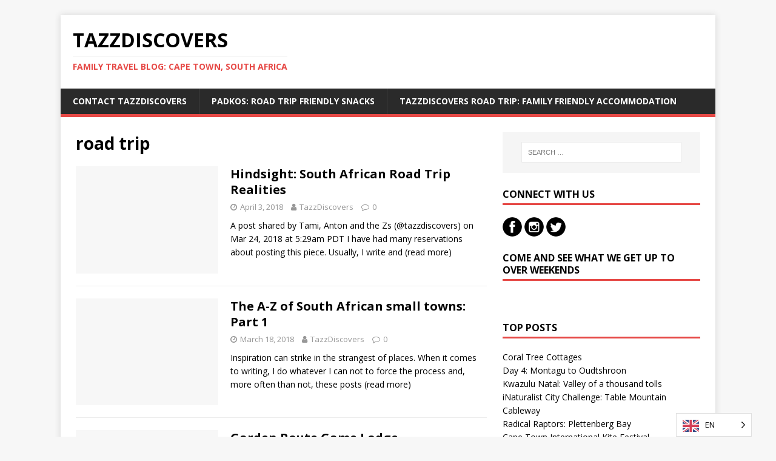

--- FILE ---
content_type: text/html; charset=UTF-8
request_url: https://www.tazzdiscovers.com/tag/road-trip/page/2/
body_size: 59419
content:
<!DOCTYPE html>
<html class="no-js" lang="en-ZA" xmlns:fb="https://www.facebook.com/2008/fbml" xmlns:addthis="https://www.addthis.com/help/api-spec" >
<head>
<meta charset="UTF-8">
<meta name="viewport" content="width=device-width, initial-scale=1.0">
<link rel="profile" href="http://gmpg.org/xfn/11" />
<title>road trip Archives - Page 2 of 14 - TazzDiscovers</title>
<meta name='robots' content='max-image-preview:large' />

<!-- This site is optimized with the Yoast SEO plugin v12.4 - https://yoast.com/wordpress/plugins/seo/ -->
<meta name="robots" content="max-snippet:-1, max-image-preview:large, max-video-preview:-1"/>
<link rel="canonical" href="https://www.tazzdiscovers.com/tag/road-trip/page/2/" />
<link rel="prev" href="https://www.tazzdiscovers.com/tag/road-trip/" />
<link rel="next" href="https://www.tazzdiscovers.com/tag/road-trip/page/3/" />
<meta property="og:locale" content="en_US" />
<meta property="og:type" content="object" />
<meta property="og:title" content="road trip Archives - Page 2 of 14 - TazzDiscovers" />
<meta property="og:url" content="https://www.tazzdiscovers.com/tag/road-trip/" />
<meta property="og:site_name" content="TazzDiscovers" />
<script type='application/ld+json' class='yoast-schema-graph yoast-schema-graph--main'>{"@context":"https://schema.org","@graph":[{"@type":"WebSite","@id":"https://www.tazzdiscovers.com/#website","url":"https://www.tazzdiscovers.com/","name":"TazzDiscovers","potentialAction":{"@type":"SearchAction","target":"https://www.tazzdiscovers.com/?s={search_term_string}","query-input":"required name=search_term_string"}},{"@type":"CollectionPage","@id":"https://www.tazzdiscovers.com/tag/road-trip/page/2/#webpage","url":"https://www.tazzdiscovers.com/tag/road-trip/page/2/","inLanguage":"en-ZA","name":"road trip Archives - Page 2 of 14 - TazzDiscovers","isPartOf":{"@id":"https://www.tazzdiscovers.com/#website"}}]}</script>
<!-- / Yoast SEO plugin. -->

<link rel='dns-prefetch' href='//secure.gravatar.com' />
<link rel='dns-prefetch' href='//s7.addthis.com' />
<link rel='dns-prefetch' href='//stats.wp.com' />
<link rel='dns-prefetch' href='//fonts.googleapis.com' />
<link rel='dns-prefetch' href='//v0.wordpress.com' />
<link rel='dns-prefetch' href='//i0.wp.com' />
<link rel="alternate" type="application/rss+xml" title="TazzDiscovers &raquo; Feed" href="https://www.tazzdiscovers.com/feed/" />
<link rel="alternate" type="application/rss+xml" title="TazzDiscovers &raquo; Comments Feed" href="https://www.tazzdiscovers.com/comments/feed/" />
<link rel="alternate" type="application/rss+xml" title="TazzDiscovers &raquo; road trip Tag Feed" href="https://www.tazzdiscovers.com/tag/road-trip/feed/" />
		<!-- This site uses the Google Analytics by ExactMetrics plugin v7.10.0 - Using Analytics tracking - https://www.exactmetrics.com/ -->
							<script
				src="//www.googletagmanager.com/gtag/js?id=UA-55775346-1"  data-cfasync="false" data-wpfc-render="false" type="text/javascript" async></script>
			<script data-cfasync="false" data-wpfc-render="false" type="text/javascript">
				var em_version = '7.10.0';
				var em_track_user = true;
				var em_no_track_reason = '';
				
								var disableStrs = [
															'ga-disable-UA-55775346-1',
									];

				/* Function to detect opted out users */
				function __gtagTrackerIsOptedOut() {
					for (var index = 0; index < disableStrs.length; index++) {
						if (document.cookie.indexOf(disableStrs[index] + '=true') > -1) {
							return true;
						}
					}

					return false;
				}

				/* Disable tracking if the opt-out cookie exists. */
				if (__gtagTrackerIsOptedOut()) {
					for (var index = 0; index < disableStrs.length; index++) {
						window[disableStrs[index]] = true;
					}
				}

				/* Opt-out function */
				function __gtagTrackerOptout() {
					for (var index = 0; index < disableStrs.length; index++) {
						document.cookie = disableStrs[index] + '=true; expires=Thu, 31 Dec 2099 23:59:59 UTC; path=/';
						window[disableStrs[index]] = true;
					}
				}

				if ('undefined' === typeof gaOptout) {
					function gaOptout() {
						__gtagTrackerOptout();
					}
				}
								window.dataLayer = window.dataLayer || [];

				window.ExactMetricsDualTracker = {
					helpers: {},
					trackers: {},
				};
				if (em_track_user) {
					function __gtagDataLayer() {
						dataLayer.push(arguments);
					}

					function __gtagTracker(type, name, parameters) {
						if (!parameters) {
							parameters = {};
						}

						if (parameters.send_to) {
							__gtagDataLayer.apply(null, arguments);
							return;
						}

						if (type === 'event') {
							
														parameters.send_to = exactmetrics_frontend.ua;
							__gtagDataLayer(type, name, parameters);
													} else {
							__gtagDataLayer.apply(null, arguments);
						}
					}

					__gtagTracker('js', new Date());
					__gtagTracker('set', {
						'developer_id.dNDMyYj': true,
											});
															__gtagTracker('config', 'UA-55775346-1', {"forceSSL":"true","anonymize_ip":"true"} );
										window.gtag = __gtagTracker;										(function () {
						/* https://developers.google.com/analytics/devguides/collection/analyticsjs/ */
						/* ga and __gaTracker compatibility shim. */
						var noopfn = function () {
							return null;
						};
						var newtracker = function () {
							return new Tracker();
						};
						var Tracker = function () {
							return null;
						};
						var p = Tracker.prototype;
						p.get = noopfn;
						p.set = noopfn;
						p.send = function () {
							var args = Array.prototype.slice.call(arguments);
							args.unshift('send');
							__gaTracker.apply(null, args);
						};
						var __gaTracker = function () {
							var len = arguments.length;
							if (len === 0) {
								return;
							}
							var f = arguments[len - 1];
							if (typeof f !== 'object' || f === null || typeof f.hitCallback !== 'function') {
								if ('send' === arguments[0]) {
									var hitConverted, hitObject = false, action;
									if ('event' === arguments[1]) {
										if ('undefined' !== typeof arguments[3]) {
											hitObject = {
												'eventAction': arguments[3],
												'eventCategory': arguments[2],
												'eventLabel': arguments[4],
												'value': arguments[5] ? arguments[5] : 1,
											}
										}
									}
									if ('pageview' === arguments[1]) {
										if ('undefined' !== typeof arguments[2]) {
											hitObject = {
												'eventAction': 'page_view',
												'page_path': arguments[2],
											}
										}
									}
									if (typeof arguments[2] === 'object') {
										hitObject = arguments[2];
									}
									if (typeof arguments[5] === 'object') {
										Object.assign(hitObject, arguments[5]);
									}
									if ('undefined' !== typeof arguments[1].hitType) {
										hitObject = arguments[1];
										if ('pageview' === hitObject.hitType) {
											hitObject.eventAction = 'page_view';
										}
									}
									if (hitObject) {
										action = 'timing' === arguments[1].hitType ? 'timing_complete' : hitObject.eventAction;
										hitConverted = mapArgs(hitObject);
										__gtagTracker('event', action, hitConverted);
									}
								}
								return;
							}

							function mapArgs(args) {
								var arg, hit = {};
								var gaMap = {
									'eventCategory': 'event_category',
									'eventAction': 'event_action',
									'eventLabel': 'event_label',
									'eventValue': 'event_value',
									'nonInteraction': 'non_interaction',
									'timingCategory': 'event_category',
									'timingVar': 'name',
									'timingValue': 'value',
									'timingLabel': 'event_label',
									'page': 'page_path',
									'location': 'page_location',
									'title': 'page_title',
								};
								for (arg in args) {
																		if (!(!args.hasOwnProperty(arg) || !gaMap.hasOwnProperty(arg))) {
										hit[gaMap[arg]] = args[arg];
									} else {
										hit[arg] = args[arg];
									}
								}
								return hit;
							}

							try {
								f.hitCallback();
							} catch (ex) {
							}
						};
						__gaTracker.create = newtracker;
						__gaTracker.getByName = newtracker;
						__gaTracker.getAll = function () {
							return [];
						};
						__gaTracker.remove = noopfn;
						__gaTracker.loaded = true;
						window['__gaTracker'] = __gaTracker;
					})();
									} else {
										console.log("");
					(function () {
						function __gtagTracker() {
							return null;
						}

						window['__gtagTracker'] = __gtagTracker;
						window['gtag'] = __gtagTracker;
					})();
									}
			</script>
				<!-- / Google Analytics by ExactMetrics -->
		<script type="text/javascript">
/* <![CDATA[ */
window._wpemojiSettings = {"baseUrl":"https:\/\/s.w.org\/images\/core\/emoji\/14.0.0\/72x72\/","ext":".png","svgUrl":"https:\/\/s.w.org\/images\/core\/emoji\/14.0.0\/svg\/","svgExt":".svg","source":{"concatemoji":"https:\/\/www.tazzdiscovers.com\/wp-includes\/js\/wp-emoji-release.min.js?ver=6.4.7"}};
/*! This file is auto-generated */
!function(i,n){var o,s,e;function c(e){try{var t={supportTests:e,timestamp:(new Date).valueOf()};sessionStorage.setItem(o,JSON.stringify(t))}catch(e){}}function p(e,t,n){e.clearRect(0,0,e.canvas.width,e.canvas.height),e.fillText(t,0,0);var t=new Uint32Array(e.getImageData(0,0,e.canvas.width,e.canvas.height).data),r=(e.clearRect(0,0,e.canvas.width,e.canvas.height),e.fillText(n,0,0),new Uint32Array(e.getImageData(0,0,e.canvas.width,e.canvas.height).data));return t.every(function(e,t){return e===r[t]})}function u(e,t,n){switch(t){case"flag":return n(e,"\ud83c\udff3\ufe0f\u200d\u26a7\ufe0f","\ud83c\udff3\ufe0f\u200b\u26a7\ufe0f")?!1:!n(e,"\ud83c\uddfa\ud83c\uddf3","\ud83c\uddfa\u200b\ud83c\uddf3")&&!n(e,"\ud83c\udff4\udb40\udc67\udb40\udc62\udb40\udc65\udb40\udc6e\udb40\udc67\udb40\udc7f","\ud83c\udff4\u200b\udb40\udc67\u200b\udb40\udc62\u200b\udb40\udc65\u200b\udb40\udc6e\u200b\udb40\udc67\u200b\udb40\udc7f");case"emoji":return!n(e,"\ud83e\udef1\ud83c\udffb\u200d\ud83e\udef2\ud83c\udfff","\ud83e\udef1\ud83c\udffb\u200b\ud83e\udef2\ud83c\udfff")}return!1}function f(e,t,n){var r="undefined"!=typeof WorkerGlobalScope&&self instanceof WorkerGlobalScope?new OffscreenCanvas(300,150):i.createElement("canvas"),a=r.getContext("2d",{willReadFrequently:!0}),o=(a.textBaseline="top",a.font="600 32px Arial",{});return e.forEach(function(e){o[e]=t(a,e,n)}),o}function t(e){var t=i.createElement("script");t.src=e,t.defer=!0,i.head.appendChild(t)}"undefined"!=typeof Promise&&(o="wpEmojiSettingsSupports",s=["flag","emoji"],n.supports={everything:!0,everythingExceptFlag:!0},e=new Promise(function(e){i.addEventListener("DOMContentLoaded",e,{once:!0})}),new Promise(function(t){var n=function(){try{var e=JSON.parse(sessionStorage.getItem(o));if("object"==typeof e&&"number"==typeof e.timestamp&&(new Date).valueOf()<e.timestamp+604800&&"object"==typeof e.supportTests)return e.supportTests}catch(e){}return null}();if(!n){if("undefined"!=typeof Worker&&"undefined"!=typeof OffscreenCanvas&&"undefined"!=typeof URL&&URL.createObjectURL&&"undefined"!=typeof Blob)try{var e="postMessage("+f.toString()+"("+[JSON.stringify(s),u.toString(),p.toString()].join(",")+"));",r=new Blob([e],{type:"text/javascript"}),a=new Worker(URL.createObjectURL(r),{name:"wpTestEmojiSupports"});return void(a.onmessage=function(e){c(n=e.data),a.terminate(),t(n)})}catch(e){}c(n=f(s,u,p))}t(n)}).then(function(e){for(var t in e)n.supports[t]=e[t],n.supports.everything=n.supports.everything&&n.supports[t],"flag"!==t&&(n.supports.everythingExceptFlag=n.supports.everythingExceptFlag&&n.supports[t]);n.supports.everythingExceptFlag=n.supports.everythingExceptFlag&&!n.supports.flag,n.DOMReady=!1,n.readyCallback=function(){n.DOMReady=!0}}).then(function(){return e}).then(function(){var e;n.supports.everything||(n.readyCallback(),(e=n.source||{}).concatemoji?t(e.concatemoji):e.wpemoji&&e.twemoji&&(t(e.twemoji),t(e.wpemoji)))}))}((window,document),window._wpemojiSettings);
/* ]]> */
</script>
<style id='wp-emoji-styles-inline-css' type='text/css'>

	img.wp-smiley, img.emoji {
		display: inline !important;
		border: none !important;
		box-shadow: none !important;
		height: 1em !important;
		width: 1em !important;
		margin: 0 0.07em !important;
		vertical-align: -0.1em !important;
		background: none !important;
		padding: 0 !important;
	}
</style>
<link rel='stylesheet' id='wp-block-library-css' href='https://www.tazzdiscovers.com/wp-includes/css/dist/block-library/style.min.css?ver=6.4.7' type='text/css' media='all' />
<style id='wp-block-library-inline-css' type='text/css'>
.has-text-align-justify{text-align:justify;}
</style>
<link rel='stylesheet' id='mediaelement-css' href='https://www.tazzdiscovers.com/wp-includes/js/mediaelement/mediaelementplayer-legacy.min.css?ver=4.2.17' type='text/css' media='all' />
<link rel='stylesheet' id='wp-mediaelement-css' href='https://www.tazzdiscovers.com/wp-includes/js/mediaelement/wp-mediaelement.min.css?ver=6.4.7' type='text/css' media='all' />
<style id='jetpack-sharing-buttons-style-inline-css' type='text/css'>
.jetpack-sharing-buttons__services-list{display:flex;flex-direction:row;flex-wrap:wrap;gap:0;list-style-type:none;margin:5px;padding:0}.jetpack-sharing-buttons__services-list.has-small-icon-size{font-size:12px}.jetpack-sharing-buttons__services-list.has-normal-icon-size{font-size:16px}.jetpack-sharing-buttons__services-list.has-large-icon-size{font-size:24px}.jetpack-sharing-buttons__services-list.has-huge-icon-size{font-size:36px}@media print{.jetpack-sharing-buttons__services-list{display:none!important}}.editor-styles-wrapper .wp-block-jetpack-sharing-buttons{gap:0;padding-inline-start:0}ul.jetpack-sharing-buttons__services-list.has-background{padding:1.25em 2.375em}
</style>
<style id='classic-theme-styles-inline-css' type='text/css'>
/*! This file is auto-generated */
.wp-block-button__link{color:#fff;background-color:#32373c;border-radius:9999px;box-shadow:none;text-decoration:none;padding:calc(.667em + 2px) calc(1.333em + 2px);font-size:1.125em}.wp-block-file__button{background:#32373c;color:#fff;text-decoration:none}
</style>
<style id='global-styles-inline-css' type='text/css'>
body{--wp--preset--color--black: #000000;--wp--preset--color--cyan-bluish-gray: #abb8c3;--wp--preset--color--white: #ffffff;--wp--preset--color--pale-pink: #f78da7;--wp--preset--color--vivid-red: #cf2e2e;--wp--preset--color--luminous-vivid-orange: #ff6900;--wp--preset--color--luminous-vivid-amber: #fcb900;--wp--preset--color--light-green-cyan: #7bdcb5;--wp--preset--color--vivid-green-cyan: #00d084;--wp--preset--color--pale-cyan-blue: #8ed1fc;--wp--preset--color--vivid-cyan-blue: #0693e3;--wp--preset--color--vivid-purple: #9b51e0;--wp--preset--gradient--vivid-cyan-blue-to-vivid-purple: linear-gradient(135deg,rgba(6,147,227,1) 0%,rgb(155,81,224) 100%);--wp--preset--gradient--light-green-cyan-to-vivid-green-cyan: linear-gradient(135deg,rgb(122,220,180) 0%,rgb(0,208,130) 100%);--wp--preset--gradient--luminous-vivid-amber-to-luminous-vivid-orange: linear-gradient(135deg,rgba(252,185,0,1) 0%,rgba(255,105,0,1) 100%);--wp--preset--gradient--luminous-vivid-orange-to-vivid-red: linear-gradient(135deg,rgba(255,105,0,1) 0%,rgb(207,46,46) 100%);--wp--preset--gradient--very-light-gray-to-cyan-bluish-gray: linear-gradient(135deg,rgb(238,238,238) 0%,rgb(169,184,195) 100%);--wp--preset--gradient--cool-to-warm-spectrum: linear-gradient(135deg,rgb(74,234,220) 0%,rgb(151,120,209) 20%,rgb(207,42,186) 40%,rgb(238,44,130) 60%,rgb(251,105,98) 80%,rgb(254,248,76) 100%);--wp--preset--gradient--blush-light-purple: linear-gradient(135deg,rgb(255,206,236) 0%,rgb(152,150,240) 100%);--wp--preset--gradient--blush-bordeaux: linear-gradient(135deg,rgb(254,205,165) 0%,rgb(254,45,45) 50%,rgb(107,0,62) 100%);--wp--preset--gradient--luminous-dusk: linear-gradient(135deg,rgb(255,203,112) 0%,rgb(199,81,192) 50%,rgb(65,88,208) 100%);--wp--preset--gradient--pale-ocean: linear-gradient(135deg,rgb(255,245,203) 0%,rgb(182,227,212) 50%,rgb(51,167,181) 100%);--wp--preset--gradient--electric-grass: linear-gradient(135deg,rgb(202,248,128) 0%,rgb(113,206,126) 100%);--wp--preset--gradient--midnight: linear-gradient(135deg,rgb(2,3,129) 0%,rgb(40,116,252) 100%);--wp--preset--font-size--small: 13px;--wp--preset--font-size--medium: 20px;--wp--preset--font-size--large: 36px;--wp--preset--font-size--x-large: 42px;--wp--preset--spacing--20: 0.44rem;--wp--preset--spacing--30: 0.67rem;--wp--preset--spacing--40: 1rem;--wp--preset--spacing--50: 1.5rem;--wp--preset--spacing--60: 2.25rem;--wp--preset--spacing--70: 3.38rem;--wp--preset--spacing--80: 5.06rem;--wp--preset--shadow--natural: 6px 6px 9px rgba(0, 0, 0, 0.2);--wp--preset--shadow--deep: 12px 12px 50px rgba(0, 0, 0, 0.4);--wp--preset--shadow--sharp: 6px 6px 0px rgba(0, 0, 0, 0.2);--wp--preset--shadow--outlined: 6px 6px 0px -3px rgba(255, 255, 255, 1), 6px 6px rgba(0, 0, 0, 1);--wp--preset--shadow--crisp: 6px 6px 0px rgba(0, 0, 0, 1);}:where(.is-layout-flex){gap: 0.5em;}:where(.is-layout-grid){gap: 0.5em;}body .is-layout-flow > .alignleft{float: left;margin-inline-start: 0;margin-inline-end: 2em;}body .is-layout-flow > .alignright{float: right;margin-inline-start: 2em;margin-inline-end: 0;}body .is-layout-flow > .aligncenter{margin-left: auto !important;margin-right: auto !important;}body .is-layout-constrained > .alignleft{float: left;margin-inline-start: 0;margin-inline-end: 2em;}body .is-layout-constrained > .alignright{float: right;margin-inline-start: 2em;margin-inline-end: 0;}body .is-layout-constrained > .aligncenter{margin-left: auto !important;margin-right: auto !important;}body .is-layout-constrained > :where(:not(.alignleft):not(.alignright):not(.alignfull)){max-width: var(--wp--style--global--content-size);margin-left: auto !important;margin-right: auto !important;}body .is-layout-constrained > .alignwide{max-width: var(--wp--style--global--wide-size);}body .is-layout-flex{display: flex;}body .is-layout-flex{flex-wrap: wrap;align-items: center;}body .is-layout-flex > *{margin: 0;}body .is-layout-grid{display: grid;}body .is-layout-grid > *{margin: 0;}:where(.wp-block-columns.is-layout-flex){gap: 2em;}:where(.wp-block-columns.is-layout-grid){gap: 2em;}:where(.wp-block-post-template.is-layout-flex){gap: 1.25em;}:where(.wp-block-post-template.is-layout-grid){gap: 1.25em;}.has-black-color{color: var(--wp--preset--color--black) !important;}.has-cyan-bluish-gray-color{color: var(--wp--preset--color--cyan-bluish-gray) !important;}.has-white-color{color: var(--wp--preset--color--white) !important;}.has-pale-pink-color{color: var(--wp--preset--color--pale-pink) !important;}.has-vivid-red-color{color: var(--wp--preset--color--vivid-red) !important;}.has-luminous-vivid-orange-color{color: var(--wp--preset--color--luminous-vivid-orange) !important;}.has-luminous-vivid-amber-color{color: var(--wp--preset--color--luminous-vivid-amber) !important;}.has-light-green-cyan-color{color: var(--wp--preset--color--light-green-cyan) !important;}.has-vivid-green-cyan-color{color: var(--wp--preset--color--vivid-green-cyan) !important;}.has-pale-cyan-blue-color{color: var(--wp--preset--color--pale-cyan-blue) !important;}.has-vivid-cyan-blue-color{color: var(--wp--preset--color--vivid-cyan-blue) !important;}.has-vivid-purple-color{color: var(--wp--preset--color--vivid-purple) !important;}.has-black-background-color{background-color: var(--wp--preset--color--black) !important;}.has-cyan-bluish-gray-background-color{background-color: var(--wp--preset--color--cyan-bluish-gray) !important;}.has-white-background-color{background-color: var(--wp--preset--color--white) !important;}.has-pale-pink-background-color{background-color: var(--wp--preset--color--pale-pink) !important;}.has-vivid-red-background-color{background-color: var(--wp--preset--color--vivid-red) !important;}.has-luminous-vivid-orange-background-color{background-color: var(--wp--preset--color--luminous-vivid-orange) !important;}.has-luminous-vivid-amber-background-color{background-color: var(--wp--preset--color--luminous-vivid-amber) !important;}.has-light-green-cyan-background-color{background-color: var(--wp--preset--color--light-green-cyan) !important;}.has-vivid-green-cyan-background-color{background-color: var(--wp--preset--color--vivid-green-cyan) !important;}.has-pale-cyan-blue-background-color{background-color: var(--wp--preset--color--pale-cyan-blue) !important;}.has-vivid-cyan-blue-background-color{background-color: var(--wp--preset--color--vivid-cyan-blue) !important;}.has-vivid-purple-background-color{background-color: var(--wp--preset--color--vivid-purple) !important;}.has-black-border-color{border-color: var(--wp--preset--color--black) !important;}.has-cyan-bluish-gray-border-color{border-color: var(--wp--preset--color--cyan-bluish-gray) !important;}.has-white-border-color{border-color: var(--wp--preset--color--white) !important;}.has-pale-pink-border-color{border-color: var(--wp--preset--color--pale-pink) !important;}.has-vivid-red-border-color{border-color: var(--wp--preset--color--vivid-red) !important;}.has-luminous-vivid-orange-border-color{border-color: var(--wp--preset--color--luminous-vivid-orange) !important;}.has-luminous-vivid-amber-border-color{border-color: var(--wp--preset--color--luminous-vivid-amber) !important;}.has-light-green-cyan-border-color{border-color: var(--wp--preset--color--light-green-cyan) !important;}.has-vivid-green-cyan-border-color{border-color: var(--wp--preset--color--vivid-green-cyan) !important;}.has-pale-cyan-blue-border-color{border-color: var(--wp--preset--color--pale-cyan-blue) !important;}.has-vivid-cyan-blue-border-color{border-color: var(--wp--preset--color--vivid-cyan-blue) !important;}.has-vivid-purple-border-color{border-color: var(--wp--preset--color--vivid-purple) !important;}.has-vivid-cyan-blue-to-vivid-purple-gradient-background{background: var(--wp--preset--gradient--vivid-cyan-blue-to-vivid-purple) !important;}.has-light-green-cyan-to-vivid-green-cyan-gradient-background{background: var(--wp--preset--gradient--light-green-cyan-to-vivid-green-cyan) !important;}.has-luminous-vivid-amber-to-luminous-vivid-orange-gradient-background{background: var(--wp--preset--gradient--luminous-vivid-amber-to-luminous-vivid-orange) !important;}.has-luminous-vivid-orange-to-vivid-red-gradient-background{background: var(--wp--preset--gradient--luminous-vivid-orange-to-vivid-red) !important;}.has-very-light-gray-to-cyan-bluish-gray-gradient-background{background: var(--wp--preset--gradient--very-light-gray-to-cyan-bluish-gray) !important;}.has-cool-to-warm-spectrum-gradient-background{background: var(--wp--preset--gradient--cool-to-warm-spectrum) !important;}.has-blush-light-purple-gradient-background{background: var(--wp--preset--gradient--blush-light-purple) !important;}.has-blush-bordeaux-gradient-background{background: var(--wp--preset--gradient--blush-bordeaux) !important;}.has-luminous-dusk-gradient-background{background: var(--wp--preset--gradient--luminous-dusk) !important;}.has-pale-ocean-gradient-background{background: var(--wp--preset--gradient--pale-ocean) !important;}.has-electric-grass-gradient-background{background: var(--wp--preset--gradient--electric-grass) !important;}.has-midnight-gradient-background{background: var(--wp--preset--gradient--midnight) !important;}.has-small-font-size{font-size: var(--wp--preset--font-size--small) !important;}.has-medium-font-size{font-size: var(--wp--preset--font-size--medium) !important;}.has-large-font-size{font-size: var(--wp--preset--font-size--large) !important;}.has-x-large-font-size{font-size: var(--wp--preset--font-size--x-large) !important;}
.wp-block-navigation a:where(:not(.wp-element-button)){color: inherit;}
:where(.wp-block-post-template.is-layout-flex){gap: 1.25em;}:where(.wp-block-post-template.is-layout-grid){gap: 1.25em;}
:where(.wp-block-columns.is-layout-flex){gap: 2em;}:where(.wp-block-columns.is-layout-grid){gap: 2em;}
.wp-block-pullquote{font-size: 1.5em;line-height: 1.6;}
</style>
<link rel='stylesheet' id='bcct_style-css' href='https://www.tazzdiscovers.com/wp-content/plugins/better-click-to-tweet/assets/css/styles.css?ver=3.0' type='text/css' media='all' />
<link rel='stylesheet' id='weglot-css-css' href='https://www.tazzdiscovers.com/wp-content/plugins/weglot/dist/css/front-css.css?ver=4.2.4' type='text/css' media='' />
<link rel='stylesheet' id='new-flag-css-css' href='https://www.tazzdiscovers.com/wp-content/plugins/weglot/app/styles/new-flags.css?ver=4.2.4' type='text/css' media='all' />
<link rel='stylesheet' id='mh-google-fonts-css' href='https://fonts.googleapis.com/css?family=Open+Sans:400,400italic,700,600' type='text/css' media='all' />
<link rel='stylesheet' id='mh-magazine-lite-css' href='https://www.tazzdiscovers.com/wp-content/themes/mh-magazine-lite/style.css?ver=2.8.6' type='text/css' media='all' />
<link rel='stylesheet' id='mh-font-awesome-css' href='https://www.tazzdiscovers.com/wp-content/themes/mh-magazine-lite/includes/font-awesome.min.css' type='text/css' media='all' />
<style id='jetpack_facebook_likebox-inline-css' type='text/css'>
.widget_facebook_likebox {
	overflow: hidden;
}

</style>
<link rel='stylesheet' id='addthis_all_pages-css' href='https://www.tazzdiscovers.com/wp-content/plugins/addthis-related-posts/frontend/build/addthis_wordpress_public.min.css?ver=6.4.7' type='text/css' media='all' />
<link rel='stylesheet' id='jetpack_css-css' href='https://www.tazzdiscovers.com/wp-content/plugins/jetpack/css/jetpack.css?ver=13.2.3' type='text/css' media='all' />
<script type="text/javascript" src="https://www.tazzdiscovers.com/wp-content/plugins/google-analytics-dashboard-for-wp/assets/js/frontend-gtag.min.js?ver=7.10.0" id="exactmetrics-frontend-script-js"></script>
<script data-cfasync="false" data-wpfc-render="false" type="text/javascript" id='exactmetrics-frontend-script-js-extra'>/* <![CDATA[ */
var exactmetrics_frontend = {"js_events_tracking":"true","download_extensions":"zip,mp3,mpeg,pdf,docx,pptx,xlsx,jpeg,png,gif,tiff,rar","inbound_paths":"[{\"path\":\"\\\/go\\\/\",\"label\":\"affiliate\"},{\"path\":\"\\\/recommend\\\/\",\"label\":\"affiliate\"}]","home_url":"https:\/\/www.tazzdiscovers.com","hash_tracking":"false","ua":"UA-55775346-1","v4_id":""};/* ]]> */
</script>
<script type="text/javascript" src="https://www.tazzdiscovers.com/wp-content/plugins/weglot/dist/front-js.js?ver=4.2.4" id="wp-weglot-js-js"></script>
<script type="text/javascript" src="https://www.tazzdiscovers.com/wp-includes/js/jquery/jquery.min.js?ver=3.7.1" id="jquery-core-js"></script>
<script type="text/javascript" src="https://www.tazzdiscovers.com/wp-includes/js/jquery/jquery-migrate.min.js?ver=3.4.1" id="jquery-migrate-js"></script>
<script type="text/javascript" src="https://www.tazzdiscovers.com/wp-content/themes/mh-magazine-lite/js/scripts.js?ver=2.8.6" id="mh-scripts-js"></script>
<link rel="https://api.w.org/" href="https://www.tazzdiscovers.com/wp-json/" /><link rel="alternate" type="application/json" href="https://www.tazzdiscovers.com/wp-json/wp/v2/tags/18" /><link rel="EditURI" type="application/rsd+xml" title="RSD" href="https://www.tazzdiscovers.com/xmlrpc.php?rsd" />
<meta name="generator" content="WordPress 6.4.7" />
	<style>img#wpstats{display:none}</style>
		
<link rel="alternate" href="https://www.tazzdiscovers.com/tag/road-trip/page/2/" hreflang="en"/>
<link rel="alternate" href="https://www.tazzdiscovers.com/f/tag/road-trip/page/2/" hreflang="f"/>
<style data-context="foundation-flickity-css">/*! Flickity v2.0.2
http://flickity.metafizzy.co
---------------------------------------------- */.flickity-enabled{position:relative}.flickity-enabled:focus{outline:0}.flickity-viewport{overflow:hidden;position:relative;height:100%}.flickity-slider{position:absolute;width:100%;height:100%}.flickity-enabled.is-draggable{-webkit-tap-highlight-color:transparent;tap-highlight-color:transparent;-webkit-user-select:none;-moz-user-select:none;-ms-user-select:none;user-select:none}.flickity-enabled.is-draggable .flickity-viewport{cursor:move;cursor:-webkit-grab;cursor:grab}.flickity-enabled.is-draggable .flickity-viewport.is-pointer-down{cursor:-webkit-grabbing;cursor:grabbing}.flickity-prev-next-button{position:absolute;top:50%;width:44px;height:44px;border:none;border-radius:50%;background:#fff;background:hsla(0,0%,100%,.75);cursor:pointer;-webkit-transform:translateY(-50%);transform:translateY(-50%)}.flickity-prev-next-button:hover{background:#fff}.flickity-prev-next-button:focus{outline:0;box-shadow:0 0 0 5px #09f}.flickity-prev-next-button:active{opacity:.6}.flickity-prev-next-button.previous{left:10px}.flickity-prev-next-button.next{right:10px}.flickity-rtl .flickity-prev-next-button.previous{left:auto;right:10px}.flickity-rtl .flickity-prev-next-button.next{right:auto;left:10px}.flickity-prev-next-button:disabled{opacity:.3;cursor:auto}.flickity-prev-next-button svg{position:absolute;left:20%;top:20%;width:60%;height:60%}.flickity-prev-next-button .arrow{fill:#333}.flickity-page-dots{position:absolute;width:100%;bottom:-25px;padding:0;margin:0;list-style:none;text-align:center;line-height:1}.flickity-rtl .flickity-page-dots{direction:rtl}.flickity-page-dots .dot{display:inline-block;width:10px;height:10px;margin:0 8px;background:#333;border-radius:50%;opacity:.25;cursor:pointer}.flickity-page-dots .dot.is-selected{opacity:1}</style><style data-context="foundation-slideout-css">.slideout-menu{position:fixed;left:0;top:0;bottom:0;right:auto;z-index:0;width:256px;overflow-y:auto;-webkit-overflow-scrolling:touch;display:none}.slideout-menu.pushit-right{left:auto;right:0}.slideout-panel{position:relative;z-index:1;will-change:transform}.slideout-open,.slideout-open .slideout-panel,.slideout-open body{overflow:hidden}.slideout-open .slideout-menu{display:block}.pushit{display:none}</style><!--[if lt IE 9]>
<script src="https://www.tazzdiscovers.com/wp-content/themes/mh-magazine-lite/js/css3-mediaqueries.js"></script>
<![endif]-->
<link rel="icon" href="https://i0.wp.com/www.tazzdiscovers.com/wp-content/uploads/2016/07/cropped-Nelson-Mandela-capture-site-sculpture.jpg?fit=32%2C32&#038;ssl=1" sizes="32x32" />
<link rel="icon" href="https://i0.wp.com/www.tazzdiscovers.com/wp-content/uploads/2016/07/cropped-Nelson-Mandela-capture-site-sculpture.jpg?fit=192%2C192&#038;ssl=1" sizes="192x192" />
<link rel="apple-touch-icon" href="https://i0.wp.com/www.tazzdiscovers.com/wp-content/uploads/2016/07/cropped-Nelson-Mandela-capture-site-sculpture.jpg?fit=180%2C180&#038;ssl=1" />
<meta name="msapplication-TileImage" content="https://i0.wp.com/www.tazzdiscovers.com/wp-content/uploads/2016/07/cropped-Nelson-Mandela-capture-site-sculpture.jpg?fit=270%2C270&#038;ssl=1" />
<style>.ios7.web-app-mode.has-fixed header{ background-color: rgba(3,122,221,.88);}</style></head>
<body id="mh-mobile" class="archive paged tag tag-road-trip tag-18 paged-2 tag-paged-2 mh-right-sb" itemscope="itemscope" itemtype="http://schema.org/WebPage">
<div class="mh-container mh-container-outer">
<div class="mh-header-mobile-nav mh-clearfix"></div>
<header class="mh-header" itemscope="itemscope" itemtype="http://schema.org/WPHeader">
	<div class="mh-container mh-container-inner mh-row mh-clearfix">
		<div class="mh-custom-header mh-clearfix">
<div class="mh-site-identity">
<div class="mh-site-logo" role="banner" itemscope="itemscope" itemtype="http://schema.org/Brand">
<div class="mh-header-text">
<a class="mh-header-text-link" href="https://www.tazzdiscovers.com/" title="TazzDiscovers" rel="home">
<h2 class="mh-header-title">TazzDiscovers</h2>
<h3 class="mh-header-tagline">Family Travel Blog: Cape Town, South Africa</h3>
</a>
</div>
</div>
</div>
</div>
	</div>
	<div class="mh-main-nav-wrap">
		<nav class="mh-navigation mh-main-nav mh-container mh-container-inner mh-clearfix" itemscope="itemscope" itemtype="http://schema.org/SiteNavigationElement">
			<div class="menu"><ul>
<li class="page_item page-item-16"><a href="https://www.tazzdiscovers.com/contact-tazzdiscovers/">Contact TazzDiscovers</a></li>
<li class="page_item page-item-1349"><a href="https://www.tazzdiscovers.com/padkos-road-trip-friendly-snacks/">Padkos: Road trip friendly snacks</a></li>
<li class="page_item page-item-619"><a href="https://www.tazzdiscovers.com/tazzdiscovers-road-trip-family-friendly-accommodation/">TazzDiscovers Road Trip: Family Friendly Accommodation</a></li>
</ul></div>
		</nav>
	</div>
</header><div class="mh-wrapper mh-clearfix">
	<div id="main-content" class="mh-loop mh-content" role="main">			<header class="page-header"><h1 class="page-title">road trip</h1>			</header><article class="mh-loop-item mh-clearfix post-1334 post type-post status-publish format-standard hentry category-explore category-roadtrips category-south-africa-explore tag-explore-south-africa tag-family tag-fun tag-kids tag-realities tag-road-trip tag-travel tag-what-i-wish-i-knew tag-wishlist">
	<figure class="mh-loop-thumb">
		<a href="https://www.tazzdiscovers.com/hindsight-south-african-road-trip-realities-2/"><img class="mh-image-placeholder" src="https://www.tazzdiscovers.com/wp-content/themes/mh-magazine-lite/images/placeholder-medium.png" alt="No Image" />		</a>
	</figure>
	<div class="mh-loop-content mh-clearfix">
		<header class="mh-loop-header">
			<h3 class="entry-title mh-loop-title">
				<a href="https://www.tazzdiscovers.com/hindsight-south-african-road-trip-realities-2/" rel="bookmark">
					Hindsight: South African Road Trip Realities				</a>
			</h3>
			<div class="mh-meta mh-loop-meta">
				<span class="mh-meta-date updated"><i class="fa fa-clock-o"></i>April 3, 2018</span>
<span class="mh-meta-author author vcard"><i class="fa fa-user"></i><a class="fn" href="https://www.tazzdiscovers.com/author/zydciqsm/">TazzDiscovers</a></span>
<span class="mh-meta-comments"><i class="fa fa-comment-o"></i><a class="mh-comment-count-link" href="https://www.tazzdiscovers.com/hindsight-south-african-road-trip-realities-2/#mh-comments">0</a></span>
			</div>
		</header>
		<div class="mh-loop-excerpt">
			<div class="mh-excerpt"><p>A post shared by Tami, Anton and the Zs (@tazzdiscovers) on Mar 24, 2018 at 5:29am PDT I have had many reservations about posting this piece. Usually, I write and <a class="mh-excerpt-more" href="https://www.tazzdiscovers.com/hindsight-south-african-road-trip-realities-2/" title="Hindsight: South African Road Trip Realities">(read more)</a><!-- AddThis Advanced Settings above via filter on wp_trim_excerpt --><!-- AddThis Advanced Settings below via filter on wp_trim_excerpt --><!-- AddThis Advanced Settings generic via filter on wp_trim_excerpt --><!-- AddThis Related Posts generic via filter on wp_trim_excerpt --></p>
</div>		</div>
	</div>
</article><article class="mh-loop-item mh-clearfix post-1326 post type-post status-publish format-standard hentry category-cheap-and-cheerful category-explore category-family-fun category-roadtrips category-south-africa-explore tag-culture tag-discover tag-explore-2 tag-family tag-history tag-kid-friendly tag-road-trip tag-small-towns tag-south-africa tag-travel">
	<figure class="mh-loop-thumb">
		<a href="https://www.tazzdiscovers.com/a-z-of-south-african-small-towns/"><img class="mh-image-placeholder" src="https://www.tazzdiscovers.com/wp-content/themes/mh-magazine-lite/images/placeholder-medium.png" alt="No Image" />		</a>
	</figure>
	<div class="mh-loop-content mh-clearfix">
		<header class="mh-loop-header">
			<h3 class="entry-title mh-loop-title">
				<a href="https://www.tazzdiscovers.com/a-z-of-south-african-small-towns/" rel="bookmark">
					The A-Z of South African small towns: Part 1				</a>
			</h3>
			<div class="mh-meta mh-loop-meta">
				<span class="mh-meta-date updated"><i class="fa fa-clock-o"></i>March 18, 2018</span>
<span class="mh-meta-author author vcard"><i class="fa fa-user"></i><a class="fn" href="https://www.tazzdiscovers.com/author/zydciqsm/">TazzDiscovers</a></span>
<span class="mh-meta-comments"><i class="fa fa-comment-o"></i><a class="mh-comment-count-link" href="https://www.tazzdiscovers.com/a-z-of-south-african-small-towns/#mh-comments">0</a></span>
			</div>
		</header>
		<div class="mh-loop-excerpt">
			<div class="mh-excerpt"><p>Inspiration can strike in the strangest of places. When it comes to writing, I do whatever I can not to force the process and, more often than not, these posts <a class="mh-excerpt-more" href="https://www.tazzdiscovers.com/a-z-of-south-african-small-towns/" title="The A-Z of South African small towns: Part 1">(read more)</a><!-- AddThis Advanced Settings above via filter on wp_trim_excerpt --><!-- AddThis Advanced Settings below via filter on wp_trim_excerpt --><!-- AddThis Advanced Settings generic via filter on wp_trim_excerpt --><!-- AddThis Related Posts generic via filter on wp_trim_excerpt --></p>
</div>		</div>
	</div>
</article><article class="mh-loop-item mh-clearfix post-1284 post type-post status-publish format-standard hentry category-albertina category-explore category-roadtrips category-south-africa-explore category-travel-explore category-western-cape tag-accommodation-review tag-albertina tag-animals tag-big-5 tag-buffalo tag-cheetah tag-couple-travel tag-elephant tag-family-travel tag-game tag-game-drive tag-garden-route-game-lodge tag-george tag-lion tag-n2 tag-places-to-stay tag-rhino tag-road-trip tag-things-to-do tag-travel">
	<figure class="mh-loop-thumb">
		<a href="https://www.tazzdiscovers.com/garden-route-game-lodge/"><img class="mh-image-placeholder" src="https://www.tazzdiscovers.com/wp-content/themes/mh-magazine-lite/images/placeholder-medium.png" alt="No Image" />		</a>
	</figure>
	<div class="mh-loop-content mh-clearfix">
		<header class="mh-loop-header">
			<h3 class="entry-title mh-loop-title">
				<a href="https://www.tazzdiscovers.com/garden-route-game-lodge/" rel="bookmark">
					Garden Route Game Lodge				</a>
			</h3>
			<div class="mh-meta mh-loop-meta">
				<span class="mh-meta-date updated"><i class="fa fa-clock-o"></i>October 23, 2017</span>
<span class="mh-meta-author author vcard"><i class="fa fa-user"></i><a class="fn" href="https://www.tazzdiscovers.com/author/zydciqsm/">TazzDiscovers</a></span>
<span class="mh-meta-comments"><i class="fa fa-comment-o"></i><a class="mh-comment-count-link" href="https://www.tazzdiscovers.com/garden-route-game-lodge/#mh-comments">0</a></span>
			</div>
		</header>
		<div class="mh-loop-excerpt">
			<div class="mh-excerpt"><p>I know I have mentioned this before, but Anton and I didn&#8217;t travel much before the kids came along. We literally spent 2 nights in Stellenbosch for our honeymoon and <a class="mh-excerpt-more" href="https://www.tazzdiscovers.com/garden-route-game-lodge/" title="Garden Route Game Lodge">(read more)</a><!-- AddThis Advanced Settings above via filter on wp_trim_excerpt --><!-- AddThis Advanced Settings below via filter on wp_trim_excerpt --><!-- AddThis Advanced Settings generic via filter on wp_trim_excerpt --><!-- AddThis Related Posts generic via filter on wp_trim_excerpt --></p>
</div>		</div>
	</div>
</article><article class="mh-loop-item mh-clearfix post-1277 post type-post status-publish format-standard hentry category-ceres category-cheap-and-cheerful category-explore category-family-fun category-roadtrips category-sponsored-content category-travel-tips category-western-cape tag-cederberg tag-ceres tag-family tag-holiday tag-places-to-stay tag-road-trip tag-sa-venues tag-see-da-berg tag-south-africa tag-things-to-do tag-travel tag-western-cape">
	<figure class="mh-loop-thumb">
		<a href="https://www.tazzdiscovers.com/see-da-berg-with-sa-venues/"><img class="mh-image-placeholder" src="https://www.tazzdiscovers.com/wp-content/themes/mh-magazine-lite/images/placeholder-medium.png" alt="No Image" />		</a>
	</figure>
	<div class="mh-loop-content mh-clearfix">
		<header class="mh-loop-header">
			<h3 class="entry-title mh-loop-title">
				<a href="https://www.tazzdiscovers.com/see-da-berg-with-sa-venues/" rel="bookmark">
					See Da Berg with SA Venues				</a>
			</h3>
			<div class="mh-meta mh-loop-meta">
				<span class="mh-meta-date updated"><i class="fa fa-clock-o"></i>October 9, 2017</span>
<span class="mh-meta-author author vcard"><i class="fa fa-user"></i><a class="fn" href="https://www.tazzdiscovers.com/author/zydciqsm/">TazzDiscovers</a></span>
<span class="mh-meta-comments"><i class="fa fa-comment-o"></i><a class="mh-comment-count-link" href="https://www.tazzdiscovers.com/see-da-berg-with-sa-venues/#mh-comments">0</a></span>
			</div>
		</header>
		<div class="mh-loop-excerpt">
			<div class="mh-excerpt"><p>I remember our early road trips as a family. More often than not, we had no idea where we were headed before we made the booking and, even as we <a class="mh-excerpt-more" href="https://www.tazzdiscovers.com/see-da-berg-with-sa-venues/" title="See Da Berg with SA Venues">(read more)</a><!-- AddThis Advanced Settings above via filter on wp_trim_excerpt --><!-- AddThis Advanced Settings below via filter on wp_trim_excerpt --><!-- AddThis Advanced Settings generic via filter on wp_trim_excerpt --><!-- AddThis Related Posts generic via filter on wp_trim_excerpt --></p>
</div>		</div>
	</div>
</article><article class="mh-loop-item mh-clearfix post-1265 post type-post status-publish format-standard hentry category-explore category-family-fun category-money-saving category-roadtrips category-south-africa-explore category-travel-explore category-travel-tips tag-family tag-family-travel tag-holiday tag-how-to tag-location tag-packing tag-plans tag-road-trip tag-south-africa tag-suggestions tag-tips tag-travel tag-vacation tag-where-to-start">
	<figure class="mh-loop-thumb">
		<a href="https://www.tazzdiscovers.com/first-family-travel-trip-planning-tips/"><img class="mh-image-placeholder" src="https://www.tazzdiscovers.com/wp-content/themes/mh-magazine-lite/images/placeholder-medium.png" alt="No Image" />		</a>
	</figure>
	<div class="mh-loop-content mh-clearfix">
		<header class="mh-loop-header">
			<h3 class="entry-title mh-loop-title">
				<a href="https://www.tazzdiscovers.com/first-family-travel-trip-planning-tips/" rel="bookmark">
					First Family Travel Trip: Planning Tips				</a>
			</h3>
			<div class="mh-meta mh-loop-meta">
				<span class="mh-meta-date updated"><i class="fa fa-clock-o"></i>September 15, 2017</span>
<span class="mh-meta-author author vcard"><i class="fa fa-user"></i><a class="fn" href="https://www.tazzdiscovers.com/author/zydciqsm/">TazzDiscovers</a></span>
<span class="mh-meta-comments"><i class="fa fa-comment-o"></i><a class="mh-comment-count-link" href="https://www.tazzdiscovers.com/first-family-travel-trip-planning-tips/#mh-comments">0</a></span>
			</div>
		</header>
		<div class="mh-loop-excerpt">
			<div class="mh-excerpt"><p>When we started travelling with our kids, we were clueless. We jumped in with both feet and found ourselves in the deep end more often than not. Fortunately, nothing life <a class="mh-excerpt-more" href="https://www.tazzdiscovers.com/first-family-travel-trip-planning-tips/" title="First Family Travel Trip: Planning Tips">(read more)</a><!-- AddThis Advanced Settings above via filter on wp_trim_excerpt --><!-- AddThis Advanced Settings below via filter on wp_trim_excerpt --><!-- AddThis Advanced Settings generic via filter on wp_trim_excerpt --><!-- AddThis Related Posts generic via filter on wp_trim_excerpt --></p>
</div>		</div>
	</div>
</article><div class="mh-loop-pagination mh-clearfix">
	<nav class="navigation pagination" aria-label="Posts">
		<h2 class="screen-reader-text">Posts navigation</h2>
		<div class="nav-links"><a class="prev page-numbers" href="https://www.tazzdiscovers.com/tag/road-trip/">&laquo;</a>
<a class="page-numbers" href="https://www.tazzdiscovers.com/tag/road-trip/">1</a>
<span aria-current="page" class="page-numbers current">2</span>
<a class="page-numbers" href="https://www.tazzdiscovers.com/tag/road-trip/page/3/">3</a>
<span class="page-numbers dots">&hellip;</span>
<a class="page-numbers" href="https://www.tazzdiscovers.com/tag/road-trip/page/14/">14</a>
<a class="next page-numbers" href="https://www.tazzdiscovers.com/tag/road-trip/page/3/">&raquo;</a></div>
	</nav></div>	</div>
	<aside class="mh-widget-col-1 mh-sidebar" itemscope="itemscope" itemtype="http://schema.org/WPSideBar"><div id="search-2" class="mh-widget widget_search"><form role="search" method="get" class="search-form" action="https://www.tazzdiscovers.com/">
				<label>
					<span class="screen-reader-text">Search for:</span>
					<input type="search" class="search-field" placeholder="Search &hellip;" value="" name="s" />
				</label>
				<input type="submit" class="search-submit" value="Search" />
			</form></div><div id="social_stickers_widget-4" class="mh-widget social_stickers_widget"><h4 class="mh-widget-title"><span class="mh-widget-title-inner">Connect with us</span></h4><a href="http://facebook.com/tazzdiscovers" target="_blank" title="Facebook"><img src="https://www.tazzdiscovers.com/wp-content/plugins/social-stickers/themes/picons/facebook.png"  width="32" height="32" /></a> <a href="http://instagram.com/tazzdiscovers" target="_blank" title="Instagram"><img src="https://www.tazzdiscovers.com/wp-content/plugins/social-stickers/themes/picons/instagram.png"  width="32" height="32" /></a> <a href="http://twitter.com/tazzdiscovers" target="_blank" title="Twitter"><img src="https://www.tazzdiscovers.com/wp-content/plugins/social-stickers/themes/picons/twitter.png"  width="32" height="32" /></a> </div><div id="facebook-likebox-4" class="mh-widget widget_facebook_likebox"><h4 class="mh-widget-title"><span class="mh-widget-title-inner"><a href="https://www.facebook.com/tazzdiscovers">Come and see what we get up to over weekends</a></span></h4>		<div id="fb-root"></div>
		<div class="fb-page" data-href="https://www.facebook.com/tazzdiscovers" data-width="340"  data-height="432" data-hide-cover="true" data-show-facepile="false" data-tabs="timeline" data-hide-cta="false" data-small-header="false">
		<div class="fb-xfbml-parse-ignore"><blockquote cite="https://www.facebook.com/tazzdiscovers"><a href="https://www.facebook.com/tazzdiscovers">Come and see what we get up to over weekends</a></blockquote></div>
		</div>
		</div><div id="top-posts-4" class="mh-widget widget_top-posts"><h4 class="mh-widget-title"><span class="mh-widget-title-inner">Top Posts</span></h4><ul><li><a href="https://www.tazzdiscovers.com/coral-tree-cottages/" class="bump-view" data-bump-view="tp">Coral Tree Cottages</a></li><li><a href="https://www.tazzdiscovers.com/day-4-montagu-to-oudtshroon/" class="bump-view" data-bump-view="tp">Day 4: Montagu to Oudtshroon</a></li><li><a href="https://www.tazzdiscovers.com/kwazulu-natal-valley-of-a-thousand-tolls/" class="bump-view" data-bump-view="tp">Kwazulu Natal: Valley of a thousand tolls</a></li><li><a href="https://www.tazzdiscovers.com/inaturalist-city-challenge-table-mountain-cableway/" class="bump-view" data-bump-view="tp">iNaturalist City Challenge: Table Mountain Cableway</a></li><li><a href="https://www.tazzdiscovers.com/radical-raptors-plettenberg-bay/" class="bump-view" data-bump-view="tp">Radical Raptors: Plettenberg Bay</a></li><li><a href="https://www.tazzdiscovers.com/cape-town-international-kite-festival/" class="bump-view" data-bump-view="tp">Cape Town International Kite Festival</a></li><li><a href="https://www.tazzdiscovers.com/first-thursday-norval-foundation/" class="bump-view" data-bump-view="tp">First Thursday: Norval Foundation</a></li><li><a href="https://www.tazzdiscovers.com/kid-friendly-itinerary-mpumalanga/" class="bump-view" data-bump-view="tp">Kid Friendly Itinerary: Mpumalanga</a></li><li><a href="https://www.tazzdiscovers.com/stay-play-camelroc-guest-farm/" class="bump-view" data-bump-view="tp">Stay &amp; Play: Camelroc Guest Farm</a></li><li><a href="https://www.tazzdiscovers.com/5-family-travel-road-trip-essentials/" class="bump-view" data-bump-view="tp">5 Family Travel Road Trip Essentials</a></li></ul></div><div id="categories-2" class="mh-widget widget_categories"><h4 class="mh-widget-title"><span class="mh-widget-title-inner">Categories</span></h4><form action="https://www.tazzdiscovers.com" method="get"><label class="screen-reader-text" for="cat">Categories</label><select  name='cat' id='cat' class='postform'>
	<option value='-1'>Select Category</option>
	<option class="level-0" value="539">albertina</option>
	<option class="level-0" value="435">Blogathon</option>
	<option class="level-0" value="143">Cape St Francis</option>
	<option class="level-0" value="5">Cape Town</option>
	<option class="level-0" value="535">ceres</option>
	<option class="level-0" value="39">cheap and cheerful</option>
	<option class="level-0" value="259">Clarens</option>
	<option class="level-0" value="283">Coffee Bay</option>
	<option class="level-0" value="377">Cruise Ships</option>
	<option class="level-0" value="433">Durban</option>
	<option class="level-0" value="137">Eastern Cape</option>
	<option class="level-0" value="261">Empangeni</option>
	<option class="level-0" value="4">Explore</option>
	<option class="level-0" value="38">family fun</option>
	<option class="level-0" value="187">Free State</option>
	<option class="level-0" value="307">Garden Route</option>
	<option class="level-0" value="388">Gauteng</option>
	<option class="level-0" value="110">George</option>
	<option class="level-0" value="246">Graaff Reinet</option>
	<option class="level-0" value="151">Jeffrey&#8217;s Bay</option>
	<option class="level-0" value="232">Kimberley</option>
	<option class="level-0" value="116">Knysna</option>
	<option class="level-0" value="269">Kruger National Park</option>
	<option class="level-0" value="260">Kwazulu Natal</option>
	<option class="level-0" value="467">Money Saving</option>
	<option class="level-0" value="210">Mpumalanga</option>
	<option class="level-0" value="405">MSC Sinfonia</option>
	<option class="level-0" value="340">Nelson Mandela Bay</option>
	<option class="level-0" value="104">Oudtshroon</option>
	<option class="level-0" value="117">Plettenberg Bay</option>
	<option class="level-0" value="161">Port Elizabeth</option>
	<option class="level-0" value="63">Reviews</option>
	<option class="level-0" value="24">roadtrips</option>
	<option class="level-0" value="336">Route 62</option>
	<option class="level-0" value="342">Sardinia Bay</option>
	<option class="level-0" value="17">South Africa</option>
	<option class="level-0" value="434">Sponsored content</option>
	<option class="level-0" value="136">Storms River</option>
	<option class="level-0" value="513">storms river valley</option>
	<option class="level-0" value="343">Sunday&#8217;s River</option>
	<option class="level-0" value="648">Table Mountain</option>
	<option class="level-0" value="15">Travel</option>
	<option class="level-0" value="270">Travel tips</option>
	<option class="level-0" value="341">Uitenhage</option>
	<option class="level-0" value="1">Uncategorized</option>
	<option class="level-0" value="488">West Coast</option>
	<option class="level-0" value="321">Western Cape</option>
	<option class="level-0" value="308">Wilderness</option>
</select>
</form><script type="text/javascript">
/* <![CDATA[ */

(function() {
	var dropdown = document.getElementById( "cat" );
	function onCatChange() {
		if ( dropdown.options[ dropdown.selectedIndex ].value > 0 ) {
			dropdown.parentNode.submit();
		}
	}
	dropdown.onchange = onCatChange;
})();

/* ]]> */
</script>
</div><div id="archives-2" class="mh-widget widget_archive"><h4 class="mh-widget-title"><span class="mh-widget-title-inner">Archives</span></h4>		<label class="screen-reader-text" for="archives-dropdown-2">Archives</label>
		<select id="archives-dropdown-2" name="archive-dropdown">
			
			<option value="">Select Month</option>
				<option value='https://www.tazzdiscovers.com/2024/08/'> August 2024 </option>
	<option value='https://www.tazzdiscovers.com/2022/10/'> October 2022 </option>
	<option value='https://www.tazzdiscovers.com/2021/11/'> November 2021 </option>
	<option value='https://www.tazzdiscovers.com/2021/04/'> April 2021 </option>
	<option value='https://www.tazzdiscovers.com/2020/01/'> January 2020 </option>
	<option value='https://www.tazzdiscovers.com/2019/08/'> August 2019 </option>
	<option value='https://www.tazzdiscovers.com/2019/04/'> April 2019 </option>
	<option value='https://www.tazzdiscovers.com/2018/11/'> November 2018 </option>
	<option value='https://www.tazzdiscovers.com/2018/10/'> October 2018 </option>
	<option value='https://www.tazzdiscovers.com/2018/09/'> September 2018 </option>
	<option value='https://www.tazzdiscovers.com/2018/08/'> August 2018 </option>
	<option value='https://www.tazzdiscovers.com/2018/07/'> July 2018 </option>
	<option value='https://www.tazzdiscovers.com/2018/06/'> June 2018 </option>
	<option value='https://www.tazzdiscovers.com/2018/04/'> April 2018 </option>
	<option value='https://www.tazzdiscovers.com/2018/03/'> March 2018 </option>
	<option value='https://www.tazzdiscovers.com/2018/01/'> January 2018 </option>
	<option value='https://www.tazzdiscovers.com/2017/11/'> November 2017 </option>
	<option value='https://www.tazzdiscovers.com/2017/10/'> October 2017 </option>
	<option value='https://www.tazzdiscovers.com/2017/09/'> September 2017 </option>
	<option value='https://www.tazzdiscovers.com/2017/08/'> August 2017 </option>
	<option value='https://www.tazzdiscovers.com/2017/06/'> June 2017 </option>
	<option value='https://www.tazzdiscovers.com/2017/05/'> May 2017 </option>
	<option value='https://www.tazzdiscovers.com/2017/04/'> April 2017 </option>
	<option value='https://www.tazzdiscovers.com/2017/03/'> March 2017 </option>
	<option value='https://www.tazzdiscovers.com/2017/02/'> February 2017 </option>
	<option value='https://www.tazzdiscovers.com/2017/01/'> January 2017 </option>
	<option value='https://www.tazzdiscovers.com/2016/12/'> December 2016 </option>
	<option value='https://www.tazzdiscovers.com/2016/11/'> November 2016 </option>
	<option value='https://www.tazzdiscovers.com/2016/10/'> October 2016 </option>
	<option value='https://www.tazzdiscovers.com/2016/09/'> September 2016 </option>
	<option value='https://www.tazzdiscovers.com/2016/08/'> August 2016 </option>
	<option value='https://www.tazzdiscovers.com/2016/07/'> July 2016 </option>
	<option value='https://www.tazzdiscovers.com/2016/06/'> June 2016 </option>
	<option value='https://www.tazzdiscovers.com/2016/05/'> May 2016 </option>
	<option value='https://www.tazzdiscovers.com/2016/04/'> April 2016 </option>
	<option value='https://www.tazzdiscovers.com/2016/03/'> March 2016 </option>
	<option value='https://www.tazzdiscovers.com/2016/02/'> February 2016 </option>
	<option value='https://www.tazzdiscovers.com/2015/12/'> December 2015 </option>
	<option value='https://www.tazzdiscovers.com/2015/11/'> November 2015 </option>
	<option value='https://www.tazzdiscovers.com/2015/10/'> October 2015 </option>
	<option value='https://www.tazzdiscovers.com/2015/09/'> September 2015 </option>
	<option value='https://www.tazzdiscovers.com/2015/08/'> August 2015 </option>
	<option value='https://www.tazzdiscovers.com/2015/07/'> July 2015 </option>
	<option value='https://www.tazzdiscovers.com/2015/06/'> June 2015 </option>
	<option value='https://www.tazzdiscovers.com/2015/05/'> May 2015 </option>
	<option value='https://www.tazzdiscovers.com/2015/03/'> March 2015 </option>
	<option value='https://www.tazzdiscovers.com/2015/02/'> February 2015 </option>
	<option value='https://www.tazzdiscovers.com/2015/01/'> January 2015 </option>
	<option value='https://www.tazzdiscovers.com/2014/12/'> December 2014 </option>
	<option value='https://www.tazzdiscovers.com/2014/11/'> November 2014 </option>
	<option value='https://www.tazzdiscovers.com/2014/10/'> October 2014 </option>

		</select>

			<script type="text/javascript">
/* <![CDATA[ */

(function() {
	var dropdown = document.getElementById( "archives-dropdown-2" );
	function onSelectChange() {
		if ( dropdown.options[ dropdown.selectedIndex ].value !== '' ) {
			document.location.href = this.options[ this.selectedIndex ].value;
		}
	}
	dropdown.onchange = onSelectChange;
})();

/* ]]> */
</script>
</div><div id="meta-2" class="mh-widget widget_meta"><h4 class="mh-widget-title"><span class="mh-widget-title-inner">Meta</span></h4>
		<ul>
						<li><a rel="nofollow" href="https://www.tazzdiscovers.com/wp-login.php">Log in</a></li>
			<li><a href="https://www.tazzdiscovers.com/feed/">Entries feed</a></li>
			<li><a href="https://www.tazzdiscovers.com/comments/feed/">Comments feed</a></li>

			<li><a href="https://wordpress.org/">WordPress.org</a></li>
		</ul>

		</div></aside></div>
<div class="mh-copyright-wrap">
	<div class="mh-container mh-container-inner mh-clearfix">
		<p class="mh-copyright">Copyright &copy; 2026 | WordPress Theme by <a href="https://www.mhthemes.com/" rel="nofollow">MH Themes</a></p>
	</div>
</div>
</div><!-- .mh-container-outer -->
<!-- Powered by WPtouch: 4.3.56 --><script type="text/javascript" src="https://www.tazzdiscovers.com/wp-content/plugins/jetpack/jetpack_vendor/automattic/jetpack-image-cdn/dist/image-cdn.js?minify=false&amp;ver=132249e245926ae3e188" id="jetpack-photon-js"></script>
<script type="text/javascript" id="jetpack-facebook-embed-js-extra">
/* <![CDATA[ */
var jpfbembed = {"appid":"249643311490","locale":"en_US"};
/* ]]> */
</script>
<script type="text/javascript" src="https://www.tazzdiscovers.com/wp-content/plugins/jetpack/_inc/build/facebook-embed.min.js?ver=13.2.3" id="jetpack-facebook-embed-js"></script>
<script type="text/javascript" src="https://www.tazzdiscovers.com/wp-admin/admin-ajax.php?action=addthis_global_options_settings&amp;ver=6.4.7" id="addthis_global_options-js"></script>
<script type="text/javascript" src="https://s7.addthis.com/js/300/addthis_widget.js?ver=6.4.7#pubid=ra-58a70267f0bf1ad9" id="addthis_widget-js"></script>
<script type="text/javascript" src="https://stats.wp.com/e-202604.js" id="jetpack-stats-js" data-wp-strategy="defer"></script>
<script type="text/javascript" id="jetpack-stats-js-after">
/* <![CDATA[ */
_stq = window._stq || [];
_stq.push([ "view", JSON.parse("{\"v\":\"ext\",\"blog\":\"84651943\",\"post\":\"0\",\"tz\":\"2\",\"srv\":\"www.tazzdiscovers.com\",\"j\":\"1:13.2.3\"}") ]);
_stq.push([ "clickTrackerInit", "84651943", "0" ]);
/* ]]> */
</script>
<!--Weglot 4.2.4--><aside data-wg-notranslate="" class="country-selector weglot-dropdown close_outside_click closed weglot-default wg-" tabindex="0" aria-expanded="false" aria-label="Language selected: English"><input id="wg1768945825696ff8a135de4395" class="weglot_choice" type="checkbox" name="menu"/><label data-l="en" tabindex="-1" for="wg1768945825696ff8a135de4395" class="wgcurrent wg-li weglot-lang weglot-language weglot-flags flag-0 en" data-code-language="en" data-name-language="EN"><span class="wglanguage-name">EN</span></label><ul role="none"><li data-l="f" class="wg-li weglot-lang weglot-language weglot-flags flag-0 f" data-code-language="f" role="option"><a title="Language switcher : f" class="weglot-language-f" role="option" data-wg-notranslate="" href="https://www.tazzdiscovers.com/f/tag/road-trip/page/2/">F</a></li></ul></aside> </body>
</html>